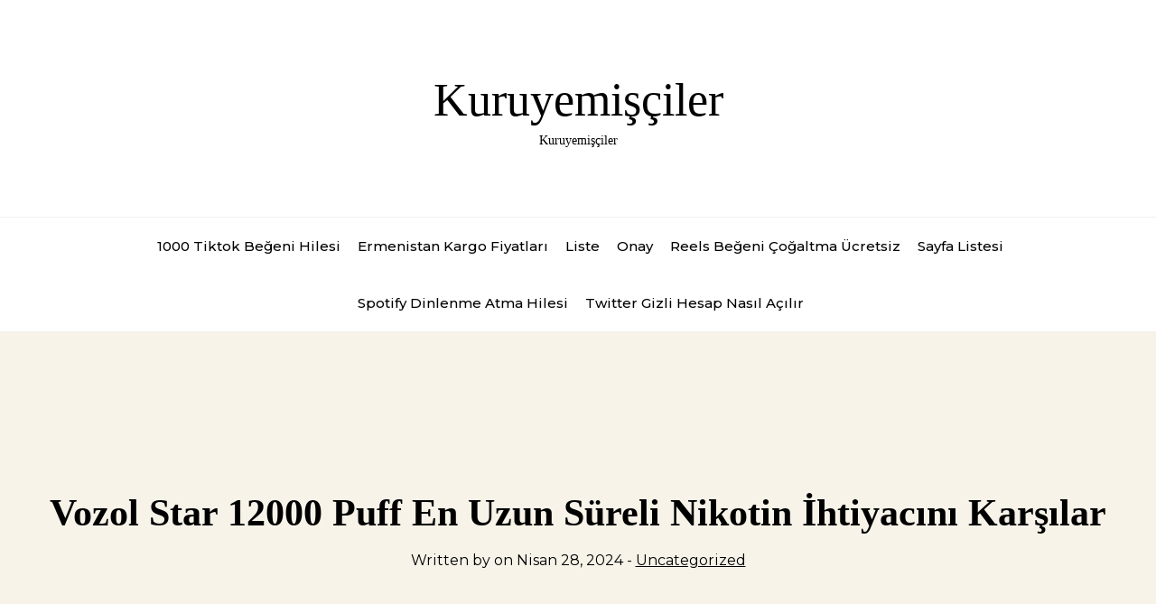

--- FILE ---
content_type: text/html; charset=UTF-8
request_url: https://kuruyemisciler.com.tr/vozol-star-12000-puff-en-uzun-sureli-nikotin-ihtiyacini-karsilar/
body_size: 11632
content:
<!DOCTYPE html>
<html lang="tr">
<head>

<meta http-equiv="Content-Type" content="text/html; charset=UTF-8" />
<meta name="viewport" content="width=device-width, initial-scale=1.0, maximum-scale=1.2, user-scalable=yes" />

<title>Vozol Star 12000 Puff En Uzun Süreli Nikotin İhtiyacını Karşılar &#8211; Kuruyemişçiler</title>
<meta name='robots' content='max-image-preview:large' />
<link rel='dns-prefetch' href='//fonts.googleapis.com' />
<link rel="alternate" type="application/rss+xml" title="Kuruyemişçiler &raquo; akışı" href="https://kuruyemisciler.com.tr/feed/" />
<link rel="alternate" type="application/rss+xml" title="Kuruyemişçiler &raquo; yorum akışı" href="https://kuruyemisciler.com.tr/comments/feed/" />
<link rel="alternate" title="oEmbed (JSON)" type="application/json+oembed" href="https://kuruyemisciler.com.tr/wp-json/oembed/1.0/embed?url=https%3A%2F%2Fkuruyemisciler.com.tr%2Fvozol-star-12000-puff-en-uzun-sureli-nikotin-ihtiyacini-karsilar%2F" />
<link rel="alternate" title="oEmbed (XML)" type="text/xml+oembed" href="https://kuruyemisciler.com.tr/wp-json/oembed/1.0/embed?url=https%3A%2F%2Fkuruyemisciler.com.tr%2Fvozol-star-12000-puff-en-uzun-sureli-nikotin-ihtiyacini-karsilar%2F&#038;format=xml" />
<style id='wp-img-auto-sizes-contain-inline-css' type='text/css'>
img:is([sizes=auto i],[sizes^="auto," i]){contain-intrinsic-size:3000px 1500px}
/*# sourceURL=wp-img-auto-sizes-contain-inline-css */
</style>
<style id='wp-emoji-styles-inline-css' type='text/css'>

	img.wp-smiley, img.emoji {
		display: inline !important;
		border: none !important;
		box-shadow: none !important;
		height: 1em !important;
		width: 1em !important;
		margin: 0 0.07em !important;
		vertical-align: -0.1em !important;
		background: none !important;
		padding: 0 !important;
	}
/*# sourceURL=wp-emoji-styles-inline-css */
</style>
<style id='wp-block-library-inline-css' type='text/css'>
:root{--wp-block-synced-color:#7a00df;--wp-block-synced-color--rgb:122,0,223;--wp-bound-block-color:var(--wp-block-synced-color);--wp-editor-canvas-background:#ddd;--wp-admin-theme-color:#007cba;--wp-admin-theme-color--rgb:0,124,186;--wp-admin-theme-color-darker-10:#006ba1;--wp-admin-theme-color-darker-10--rgb:0,107,160.5;--wp-admin-theme-color-darker-20:#005a87;--wp-admin-theme-color-darker-20--rgb:0,90,135;--wp-admin-border-width-focus:2px}@media (min-resolution:192dpi){:root{--wp-admin-border-width-focus:1.5px}}.wp-element-button{cursor:pointer}:root .has-very-light-gray-background-color{background-color:#eee}:root .has-very-dark-gray-background-color{background-color:#313131}:root .has-very-light-gray-color{color:#eee}:root .has-very-dark-gray-color{color:#313131}:root .has-vivid-green-cyan-to-vivid-cyan-blue-gradient-background{background:linear-gradient(135deg,#00d084,#0693e3)}:root .has-purple-crush-gradient-background{background:linear-gradient(135deg,#34e2e4,#4721fb 50%,#ab1dfe)}:root .has-hazy-dawn-gradient-background{background:linear-gradient(135deg,#faaca8,#dad0ec)}:root .has-subdued-olive-gradient-background{background:linear-gradient(135deg,#fafae1,#67a671)}:root .has-atomic-cream-gradient-background{background:linear-gradient(135deg,#fdd79a,#004a59)}:root .has-nightshade-gradient-background{background:linear-gradient(135deg,#330968,#31cdcf)}:root .has-midnight-gradient-background{background:linear-gradient(135deg,#020381,#2874fc)}:root{--wp--preset--font-size--normal:16px;--wp--preset--font-size--huge:42px}.has-regular-font-size{font-size:1em}.has-larger-font-size{font-size:2.625em}.has-normal-font-size{font-size:var(--wp--preset--font-size--normal)}.has-huge-font-size{font-size:var(--wp--preset--font-size--huge)}.has-text-align-center{text-align:center}.has-text-align-left{text-align:left}.has-text-align-right{text-align:right}.has-fit-text{white-space:nowrap!important}#end-resizable-editor-section{display:none}.aligncenter{clear:both}.items-justified-left{justify-content:flex-start}.items-justified-center{justify-content:center}.items-justified-right{justify-content:flex-end}.items-justified-space-between{justify-content:space-between}.screen-reader-text{border:0;clip-path:inset(50%);height:1px;margin:-1px;overflow:hidden;padding:0;position:absolute;width:1px;word-wrap:normal!important}.screen-reader-text:focus{background-color:#ddd;clip-path:none;color:#444;display:block;font-size:1em;height:auto;left:5px;line-height:normal;padding:15px 23px 14px;text-decoration:none;top:5px;width:auto;z-index:100000}html :where(.has-border-color){border-style:solid}html :where([style*=border-top-color]){border-top-style:solid}html :where([style*=border-right-color]){border-right-style:solid}html :where([style*=border-bottom-color]){border-bottom-style:solid}html :where([style*=border-left-color]){border-left-style:solid}html :where([style*=border-width]){border-style:solid}html :where([style*=border-top-width]){border-top-style:solid}html :where([style*=border-right-width]){border-right-style:solid}html :where([style*=border-bottom-width]){border-bottom-style:solid}html :where([style*=border-left-width]){border-left-style:solid}html :where(img[class*=wp-image-]){height:auto;max-width:100%}:where(figure){margin:0 0 1em}html :where(.is-position-sticky){--wp-admin--admin-bar--position-offset:var(--wp-admin--admin-bar--height,0px)}@media screen and (max-width:600px){html :where(.is-position-sticky){--wp-admin--admin-bar--position-offset:0px}}

/*# sourceURL=wp-block-library-inline-css */
</style><style id='wp-block-search-inline-css' type='text/css'>
.wp-block-search__button{margin-left:10px;word-break:normal}.wp-block-search__button.has-icon{line-height:0}.wp-block-search__button svg{height:1.25em;min-height:24px;min-width:24px;width:1.25em;fill:currentColor;vertical-align:text-bottom}:where(.wp-block-search__button){border:1px solid #ccc;padding:6px 10px}.wp-block-search__inside-wrapper{display:flex;flex:auto;flex-wrap:nowrap;max-width:100%}.wp-block-search__label{width:100%}.wp-block-search.wp-block-search__button-only .wp-block-search__button{box-sizing:border-box;display:flex;flex-shrink:0;justify-content:center;margin-left:0;max-width:100%}.wp-block-search.wp-block-search__button-only .wp-block-search__inside-wrapper{min-width:0!important;transition-property:width}.wp-block-search.wp-block-search__button-only .wp-block-search__input{flex-basis:100%;transition-duration:.3s}.wp-block-search.wp-block-search__button-only.wp-block-search__searchfield-hidden,.wp-block-search.wp-block-search__button-only.wp-block-search__searchfield-hidden .wp-block-search__inside-wrapper{overflow:hidden}.wp-block-search.wp-block-search__button-only.wp-block-search__searchfield-hidden .wp-block-search__input{border-left-width:0!important;border-right-width:0!important;flex-basis:0;flex-grow:0;margin:0;min-width:0!important;padding-left:0!important;padding-right:0!important;width:0!important}:where(.wp-block-search__input){appearance:none;border:1px solid #949494;flex-grow:1;font-family:inherit;font-size:inherit;font-style:inherit;font-weight:inherit;letter-spacing:inherit;line-height:inherit;margin-left:0;margin-right:0;min-width:3rem;padding:8px;text-decoration:unset!important;text-transform:inherit}:where(.wp-block-search__button-inside .wp-block-search__inside-wrapper){background-color:#fff;border:1px solid #949494;box-sizing:border-box;padding:4px}:where(.wp-block-search__button-inside .wp-block-search__inside-wrapper) .wp-block-search__input{border:none;border-radius:0;padding:0 4px}:where(.wp-block-search__button-inside .wp-block-search__inside-wrapper) .wp-block-search__input:focus{outline:none}:where(.wp-block-search__button-inside .wp-block-search__inside-wrapper) :where(.wp-block-search__button){padding:4px 8px}.wp-block-search.aligncenter .wp-block-search__inside-wrapper{margin:auto}.wp-block[data-align=right] .wp-block-search.wp-block-search__button-only .wp-block-search__inside-wrapper{float:right}
/*# sourceURL=https://kuruyemisciler.com.tr/wp-includes/blocks/search/style.min.css */
</style>
<style id='global-styles-inline-css' type='text/css'>
:root{--wp--preset--aspect-ratio--square: 1;--wp--preset--aspect-ratio--4-3: 4/3;--wp--preset--aspect-ratio--3-4: 3/4;--wp--preset--aspect-ratio--3-2: 3/2;--wp--preset--aspect-ratio--2-3: 2/3;--wp--preset--aspect-ratio--16-9: 16/9;--wp--preset--aspect-ratio--9-16: 9/16;--wp--preset--color--black: #000000;--wp--preset--color--cyan-bluish-gray: #abb8c3;--wp--preset--color--white: #ffffff;--wp--preset--color--pale-pink: #f78da7;--wp--preset--color--vivid-red: #cf2e2e;--wp--preset--color--luminous-vivid-orange: #ff6900;--wp--preset--color--luminous-vivid-amber: #fcb900;--wp--preset--color--light-green-cyan: #7bdcb5;--wp--preset--color--vivid-green-cyan: #00d084;--wp--preset--color--pale-cyan-blue: #8ed1fc;--wp--preset--color--vivid-cyan-blue: #0693e3;--wp--preset--color--vivid-purple: #9b51e0;--wp--preset--gradient--vivid-cyan-blue-to-vivid-purple: linear-gradient(135deg,rgb(6,147,227) 0%,rgb(155,81,224) 100%);--wp--preset--gradient--light-green-cyan-to-vivid-green-cyan: linear-gradient(135deg,rgb(122,220,180) 0%,rgb(0,208,130) 100%);--wp--preset--gradient--luminous-vivid-amber-to-luminous-vivid-orange: linear-gradient(135deg,rgb(252,185,0) 0%,rgb(255,105,0) 100%);--wp--preset--gradient--luminous-vivid-orange-to-vivid-red: linear-gradient(135deg,rgb(255,105,0) 0%,rgb(207,46,46) 100%);--wp--preset--gradient--very-light-gray-to-cyan-bluish-gray: linear-gradient(135deg,rgb(238,238,238) 0%,rgb(169,184,195) 100%);--wp--preset--gradient--cool-to-warm-spectrum: linear-gradient(135deg,rgb(74,234,220) 0%,rgb(151,120,209) 20%,rgb(207,42,186) 40%,rgb(238,44,130) 60%,rgb(251,105,98) 80%,rgb(254,248,76) 100%);--wp--preset--gradient--blush-light-purple: linear-gradient(135deg,rgb(255,206,236) 0%,rgb(152,150,240) 100%);--wp--preset--gradient--blush-bordeaux: linear-gradient(135deg,rgb(254,205,165) 0%,rgb(254,45,45) 50%,rgb(107,0,62) 100%);--wp--preset--gradient--luminous-dusk: linear-gradient(135deg,rgb(255,203,112) 0%,rgb(199,81,192) 50%,rgb(65,88,208) 100%);--wp--preset--gradient--pale-ocean: linear-gradient(135deg,rgb(255,245,203) 0%,rgb(182,227,212) 50%,rgb(51,167,181) 100%);--wp--preset--gradient--electric-grass: linear-gradient(135deg,rgb(202,248,128) 0%,rgb(113,206,126) 100%);--wp--preset--gradient--midnight: linear-gradient(135deg,rgb(2,3,129) 0%,rgb(40,116,252) 100%);--wp--preset--font-size--small: 13px;--wp--preset--font-size--medium: 20px;--wp--preset--font-size--large: 36px;--wp--preset--font-size--x-large: 42px;--wp--preset--spacing--20: 0.44rem;--wp--preset--spacing--30: 0.67rem;--wp--preset--spacing--40: 1rem;--wp--preset--spacing--50: 1.5rem;--wp--preset--spacing--60: 2.25rem;--wp--preset--spacing--70: 3.38rem;--wp--preset--spacing--80: 5.06rem;--wp--preset--shadow--natural: 6px 6px 9px rgba(0, 0, 0, 0.2);--wp--preset--shadow--deep: 12px 12px 50px rgba(0, 0, 0, 0.4);--wp--preset--shadow--sharp: 6px 6px 0px rgba(0, 0, 0, 0.2);--wp--preset--shadow--outlined: 6px 6px 0px -3px rgb(255, 255, 255), 6px 6px rgb(0, 0, 0);--wp--preset--shadow--crisp: 6px 6px 0px rgb(0, 0, 0);}:where(.is-layout-flex){gap: 0.5em;}:where(.is-layout-grid){gap: 0.5em;}body .is-layout-flex{display: flex;}.is-layout-flex{flex-wrap: wrap;align-items: center;}.is-layout-flex > :is(*, div){margin: 0;}body .is-layout-grid{display: grid;}.is-layout-grid > :is(*, div){margin: 0;}:where(.wp-block-columns.is-layout-flex){gap: 2em;}:where(.wp-block-columns.is-layout-grid){gap: 2em;}:where(.wp-block-post-template.is-layout-flex){gap: 1.25em;}:where(.wp-block-post-template.is-layout-grid){gap: 1.25em;}.has-black-color{color: var(--wp--preset--color--black) !important;}.has-cyan-bluish-gray-color{color: var(--wp--preset--color--cyan-bluish-gray) !important;}.has-white-color{color: var(--wp--preset--color--white) !important;}.has-pale-pink-color{color: var(--wp--preset--color--pale-pink) !important;}.has-vivid-red-color{color: var(--wp--preset--color--vivid-red) !important;}.has-luminous-vivid-orange-color{color: var(--wp--preset--color--luminous-vivid-orange) !important;}.has-luminous-vivid-amber-color{color: var(--wp--preset--color--luminous-vivid-amber) !important;}.has-light-green-cyan-color{color: var(--wp--preset--color--light-green-cyan) !important;}.has-vivid-green-cyan-color{color: var(--wp--preset--color--vivid-green-cyan) !important;}.has-pale-cyan-blue-color{color: var(--wp--preset--color--pale-cyan-blue) !important;}.has-vivid-cyan-blue-color{color: var(--wp--preset--color--vivid-cyan-blue) !important;}.has-vivid-purple-color{color: var(--wp--preset--color--vivid-purple) !important;}.has-black-background-color{background-color: var(--wp--preset--color--black) !important;}.has-cyan-bluish-gray-background-color{background-color: var(--wp--preset--color--cyan-bluish-gray) !important;}.has-white-background-color{background-color: var(--wp--preset--color--white) !important;}.has-pale-pink-background-color{background-color: var(--wp--preset--color--pale-pink) !important;}.has-vivid-red-background-color{background-color: var(--wp--preset--color--vivid-red) !important;}.has-luminous-vivid-orange-background-color{background-color: var(--wp--preset--color--luminous-vivid-orange) !important;}.has-luminous-vivid-amber-background-color{background-color: var(--wp--preset--color--luminous-vivid-amber) !important;}.has-light-green-cyan-background-color{background-color: var(--wp--preset--color--light-green-cyan) !important;}.has-vivid-green-cyan-background-color{background-color: var(--wp--preset--color--vivid-green-cyan) !important;}.has-pale-cyan-blue-background-color{background-color: var(--wp--preset--color--pale-cyan-blue) !important;}.has-vivid-cyan-blue-background-color{background-color: var(--wp--preset--color--vivid-cyan-blue) !important;}.has-vivid-purple-background-color{background-color: var(--wp--preset--color--vivid-purple) !important;}.has-black-border-color{border-color: var(--wp--preset--color--black) !important;}.has-cyan-bluish-gray-border-color{border-color: var(--wp--preset--color--cyan-bluish-gray) !important;}.has-white-border-color{border-color: var(--wp--preset--color--white) !important;}.has-pale-pink-border-color{border-color: var(--wp--preset--color--pale-pink) !important;}.has-vivid-red-border-color{border-color: var(--wp--preset--color--vivid-red) !important;}.has-luminous-vivid-orange-border-color{border-color: var(--wp--preset--color--luminous-vivid-orange) !important;}.has-luminous-vivid-amber-border-color{border-color: var(--wp--preset--color--luminous-vivid-amber) !important;}.has-light-green-cyan-border-color{border-color: var(--wp--preset--color--light-green-cyan) !important;}.has-vivid-green-cyan-border-color{border-color: var(--wp--preset--color--vivid-green-cyan) !important;}.has-pale-cyan-blue-border-color{border-color: var(--wp--preset--color--pale-cyan-blue) !important;}.has-vivid-cyan-blue-border-color{border-color: var(--wp--preset--color--vivid-cyan-blue) !important;}.has-vivid-purple-border-color{border-color: var(--wp--preset--color--vivid-purple) !important;}.has-vivid-cyan-blue-to-vivid-purple-gradient-background{background: var(--wp--preset--gradient--vivid-cyan-blue-to-vivid-purple) !important;}.has-light-green-cyan-to-vivid-green-cyan-gradient-background{background: var(--wp--preset--gradient--light-green-cyan-to-vivid-green-cyan) !important;}.has-luminous-vivid-amber-to-luminous-vivid-orange-gradient-background{background: var(--wp--preset--gradient--luminous-vivid-amber-to-luminous-vivid-orange) !important;}.has-luminous-vivid-orange-to-vivid-red-gradient-background{background: var(--wp--preset--gradient--luminous-vivid-orange-to-vivid-red) !important;}.has-very-light-gray-to-cyan-bluish-gray-gradient-background{background: var(--wp--preset--gradient--very-light-gray-to-cyan-bluish-gray) !important;}.has-cool-to-warm-spectrum-gradient-background{background: var(--wp--preset--gradient--cool-to-warm-spectrum) !important;}.has-blush-light-purple-gradient-background{background: var(--wp--preset--gradient--blush-light-purple) !important;}.has-blush-bordeaux-gradient-background{background: var(--wp--preset--gradient--blush-bordeaux) !important;}.has-luminous-dusk-gradient-background{background: var(--wp--preset--gradient--luminous-dusk) !important;}.has-pale-ocean-gradient-background{background: var(--wp--preset--gradient--pale-ocean) !important;}.has-electric-grass-gradient-background{background: var(--wp--preset--gradient--electric-grass) !important;}.has-midnight-gradient-background{background: var(--wp--preset--gradient--midnight) !important;}.has-small-font-size{font-size: var(--wp--preset--font-size--small) !important;}.has-medium-font-size{font-size: var(--wp--preset--font-size--medium) !important;}.has-large-font-size{font-size: var(--wp--preset--font-size--large) !important;}.has-x-large-font-size{font-size: var(--wp--preset--font-size--x-large) !important;}
/*# sourceURL=global-styles-inline-css */
</style>

<style id='classic-theme-styles-inline-css' type='text/css'>
/*! This file is auto-generated */
.wp-block-button__link{color:#fff;background-color:#32373c;border-radius:9999px;box-shadow:none;text-decoration:none;padding:calc(.667em + 2px) calc(1.333em + 2px);font-size:1.125em}.wp-block-file__button{background:#32373c;color:#fff;text-decoration:none}
/*# sourceURL=/wp-includes/css/classic-themes.min.css */
</style>
<link rel='stylesheet' id='essenziale-style-css' href='https://kuruyemisciler.com.tr/wp-content/themes/essenziale/style.css?ver=6.9' type='text/css' media='all' />
<link rel='stylesheet' id='google-fonts-css' href='https://fonts.googleapis.com/css?family=Montserrat%3Aital%2Cwght%400%2C100%3B0%2C200%3B0%2C300%3B0%2C400%3B0%2C500%3B0%2C600%3B0%2C700%3B0%2C800%3B0%2C900%3B1%2C100%3B1%2C200%3B1%2C300%3B1%2C400%3B1%2C500%3B1%2C600%3B1%2C700%3B1%2C800%3B1%2C900&#038;display=swap&#038;subset=latin%2Clatin-ext&#038;ver=1.0.0' type='text/css' media='all' />
<link rel='stylesheet' id='bootstrap-grid-css' href='https://kuruyemisciler.com.tr/wp-content/themes/essenziale/css/bootstrap-grid.css?ver=4.5.0' type='text/css' media='all' />
<link rel='stylesheet' id='owl.carousel-css' href='https://kuruyemisciler.com.tr/wp-content/themes/essenziale/css/owl.carousel.css?ver=2.3.4' type='text/css' media='all' />
<link rel='stylesheet' id='owl.theme.default-css' href='https://kuruyemisciler.com.tr/wp-content/themes/essenziale/css/owl.theme.default.css?ver=2.3.4' type='text/css' media='all' />
<script type="text/javascript" src="https://kuruyemisciler.com.tr/wp-includes/js/jquery/jquery.min.js?ver=3.7.1" id="jquery-core-js"></script>
<script type="text/javascript" src="https://kuruyemisciler.com.tr/wp-includes/js/jquery/jquery-migrate.min.js?ver=3.4.1" id="jquery-migrate-js"></script>
<link rel="https://api.w.org/" href="https://kuruyemisciler.com.tr/wp-json/" /><link rel="alternate" title="JSON" type="application/json" href="https://kuruyemisciler.com.tr/wp-json/wp/v2/posts/286" /><link rel="canonical" href="https://kuruyemisciler.com.tr/vozol-star-12000-puff-en-uzun-sureli-nikotin-ihtiyacini-karsilar/" />
<link rel='shortlink' href='https://kuruyemisciler.com.tr/?p=286' />

</head>

<body class="wp-singular post-template-default single single-post postid-286 single-format-standard wp-theme-essenziale">


<a class="skip-link screen-reader-text" href="#content">Skip to content</a>

<header class="header">

	<div class="container">
	
		<div class="row">
    
			<div class="col-md-12 logo">
                
                <a href="https://kuruyemisciler.com.tr/" title="Kuruyemişçiler">Kuruyemişçiler<span>Kuruyemişçiler</span></a>    
            </div>
    
		</div>
        
	</div>
    
</header>

<section id="site-navigation" class="topbar">

	<div class="container">
	
    	<div class="row">
    
			<div class="col-md-12">
    
				<button class="menu-toggle" aria-controls="top-menu" aria-expanded="false" type="button">
				
                	<span aria-hidden="true">Menu</span>
				
                </button>
    
            	<nav id="main-menu">
				
                	<false class="menu"><ul>
<li class="page_item page-item-86"><a href="https://kuruyemisciler.com.tr/1000-tiktok-begeni-hilesi/">1000 Tiktok Beğeni Hilesi</a></li>
<li class="page_item page-item-84"><a href="https://kuruyemisciler.com.tr/ermenistan-kargo-fiyatlari/">Ermenistan Kargo Fiyatları</a></li>
<li class="page_item page-item-96"><a href="https://kuruyemisciler.com.tr/liste/">Liste</a></li>
<li class="page_item page-item-131"><a href="https://kuruyemisciler.com.tr/onay/">Onay</a></li>
<li class="page_item page-item-92"><a href="https://kuruyemisciler.com.tr/reels-begeni-cogaltma-ucretsiz/">Reels Beğeni Çoğaltma Ücretsiz</a></li>
<li class="page_item page-item-104"><a href="https://kuruyemisciler.com.tr/sayfa-listesi/">Sayfa Listesi</a></li>
<li class="page_item page-item-90"><a href="https://kuruyemisciler.com.tr/spotify-dinlenme-atma-hilesi/">Spotify Dinlenme Atma Hilesi</a></li>
<li class="page_item page-item-88"><a href="https://kuruyemisciler.com.tr/twitter-gizli-hesap-nasil-acilir/">Twitter Gizli Hesap Nasıl Açılır</a></li>
</ul></false>
            	
                </nav>
    
            </div>
            
		</div>
        
	</div>
    
</section>


<div class="post-thumbnail">

    <div class="post-thumbnail-inner">
    
        <h1>Vozol Star 12000 Puff En Uzun Süreli Nikotin İhtiyacını Karşılar</h1>
    
            
            <div class="post-meta">
        
                Written by  on Nisan 28, 2024 - <a href="https://kuruyemisciler.com.tr/category/uncategorized/" rel="category tag">Uncategorized</a>    
            </div>
    
            
    </div>

</div>

<div id="content" class="container">
	
    <div class="row">
    
    	<div class="col-md-8">

    	
<div id="post-286" class="post-286 post type-post status-publish format-standard hentry category-uncategorized">

	<div class="post-content">

	<p>Vozol Star 12000 Puff, sigara içenlerin nikotin ihtiyaçlarını karşılamak için tasarlanmış yenilikçi bir üründür. Bu benzersiz cihaz, kullanıcılarına uzun süreli ve tatmin edici bir vaping deneyimi sunmak için özel olarak geliştirilmiştir.</p>
<p>Bu muhteşem cihaz, gün boyu devam eden yoğun nikotin tadını sağlamak için yüksek kaliteli malzemelerle üretilmiştir. Vozol Star 12000 Puff, şaşırtıcı bir şekilde etkileyici olan 300 kalemelik batarya ömrüyle piyasada fark yaratır. Bu, size kesintisiz bir vaping deneyimi sunarak günün her anında tatmin olmanızı sağlar.</p>
<p>Aynı zamanda Vozol Star 12000 Puff, tasarım açısından da büyük bir beğeni topluyor. Şık ve ergonomik yapısıyla göz alıcı bir görünüm sunar ve kolayca taşınabilir. Cebinize veya çantanıza sığacak kadar küçük olan bu cihaz, istediğiniz her yerde kullanabilmenizi sağlar.</p>
<p>Vozol Star 12000 Puff&#039;un en dikkat çekici özelliklerinden biri de çeşitli lezzet seçenekleridir. Farklı aromalar arasında seçim yapabilir ve her biriyle kendinizi ödüllendirerek vaping deneyiminizi kişiselleştirebilirsiniz. Ayrıca, benzersiz aromaları ve düşük sıcaklıkta üretimleri sayesinde daha pürüzsüz bir çekim sunar.</p>
<p>Bu inanılmaz cihazın kullanımı da son derece basittir. Sadece cihazın ucunu ağzınıza götürün ve nefes alın. Başka hiçbir tuşa veya düğmeye dokunmanıza gerek yoktur. Kullanımı kolay olmasıyla birlikte aktif sesi kullanarak size anlatmak istediği şeyi açıkça ifade eder.</p>
<p>Vozol Star 12000 Puff, sigara içenler için ideal bir seçenek olan uzun süreli nikotin ihtiyacını karşılamak için mükemmel bir çözümdür. Benzersiz tasarımı, farklı lezzet seçenekleri ve kolay kullanımıyla bu cihaz, tatmin edici bir vaping deneyimi sunar. Vozol Star 12000 Puff ile her anın keyfini çıkarın ve vaping yolculuğunuzda özgünlüğü ve bağlamı kaybetmeden en yüksek düzeyde deneyim yaşayın.</p>
<h2>Vozol Star 12000 Puff: Nikotin Bağımlılarının Yeni Gözdesi</h2>
<p>Sigara kullanımı, birçok insanın sağlığını olumsuz etkileyen ciddi bir alışkanlık haline gelmiştir. Neyse ki, teknolojideki ilerlemeler sayesinde nikotin bağımlılarına, zararlı etkilerinden uzaklaşacakları yeni seçenekler sunulmaktadır. Bu seçeneklerden biri de Vozol Star 12000 Puff adlı elektronik sigaradır.</p>
<p>Vozol Star 12000 Puff, kullanıcılarına yüksek performans ve uzun ömür sunan gelişmiş bir cihazdır. Bu elektronik sigara, yoğun buhar üretimi ve zengin tat deneyimi ile dikkat çekmektedir. İnsanlar, nikotin ihtiyaçlarını karşılamak için artık geleneksel sigaraları bırakıp Vozol Star 12000 Puff&#039;ı tercih etmektedir.</p>
<p>Bu yenilikçi ürün, insanların sigarayı bırakmasına yardımcı olan etkili bir alternatif sunmaktadır. Vozol Star 12000 Puff, kullanıcılara tamamen benzersiz ve kişiselleştirilebilir bir deneyim sunma amacıyla tasarlanmıştır. Kullanıcılar, farklı lezzet seçenekleri arasından tercih yapabilir ve istedikleri nikotin seviyesini ayarlayabilirler. Bu sayede, nikotin bağımlıları kendi ihtiyaçlarına en uygun olan deneyimi elde ederken sigara kullanımından uzaklaşma yolunda önemli bir adım atarlar.</p>
<p>Vozol Star 12000 Puff&#039;ın başka bir çekici özelliği ise kullanıcı dostu tasarımıdır. Kompakt yapısı ve ergonomik şekli sayesinde taşıması kolaydır ve her an kullanılabilir. Ayrıca, hafif ve şık tasarımıyla da göze hitap etmektedir.</p>
<p>Vozol Star 12000 Puff elektronik sigara, nikotin bağımlılarının yeni gözdesi haline gelmiştir. Yüksek performansı, benzersiz tat deneyimi ve kullanıcı dostu tasarımıyla, bu cihaz sigara kullanmayı bırakmak isteyenlere mükemmel bir seçenek sunmaktadır. Vozol Star 12000 Puff, nikotin bağımlılarının sağlıklı bir yaşama adım atmalarına yardımcı olurken, aynı zamanda onlara keyifli ve tatmin edici bir deneyim sunmaktadır.</p>
<h2>Uzun Süreli Tat ve Keyif: Vozol Star 12000 Puff İncelemesi</h2>
<p>Vozol Star 12000 Puff, elektronik sigara kullanıcılarına uzun süreli tat ve keyif sunan bir üründür. Bu incelememizde, bu benzersiz cihazın özelliklerini ve sağladığı avantajları detaylı bir şekilde ele alacağız.</p>
<p>Star 12000 Puff, kompakt ve şık tasarımıyla dikkat çeken bir elektronik sigaradır. İnsanların gözdesi haline gelmesinin nedeni, yüksek kaliteli malzemelerden üretilmiş olması ve kullanıcı dostu olmasıdır. Cihazın ergonomik tasarımı, kullanıcılara rahat bir tutuş sağlarken, şık renk seçenekleriyle de kişisel tercihlere hitap etmektedir.</p>
<p>Bu elektronik sigaranın en önemli özelliklerinden biri, 12000 pufa kadar dayanan pil ömrüdür. Uzun bir gün boyunca kullanıcıların ihtiyaçlarını karşılamak için mükemmel bir seçenektir. Ayrıca, cihazda bulunan hızlı şarj özelliği sayesinde, pilinizi hızlı bir şekilde doldurabilir ve kesintisiz bir deneyim yaşayabilirsiniz.</p>
<p>Vozol Star 12000 Puff, benzersiz likit kapasitesiyle de öne çıkmaktadır. Büyük bir tanka sahip olan cihaz, kullanıcılara uzun süreli kullanım imkanı sunar ve sık sık likit dolumu yapma gereksinimini azaltır. Bununla birlikte, çeşitli lezzet seçenekleriyle uyumlu olan bu elektronik sigara, tat alma deneyiminizi zenginleştirir.</p>
<p>Sağlam ve dayanıklı yapısıyla Vozol Star 12000 Puff, taşınabilirlik açısından da öne çıkmaktadır. Hafif ve kolayca cepte veya çantada taşınabilir. Bu özellik sayesinde, dilediğiniz zaman ve yerde keyifli bir tütün deneyimi yaşayabilirsiniz.</p>
<p>Vozol Star 12000 Puff, uzun süreli tat ve keyif arayan elektronik sigara kullanıcıları için mükemmel bir seçenektir. Şık tasarımı, uzun pil ömrü, geniş likit kapasitesi ve taşınabilirliği ile ön plana çıkmaktadır. Kendinize özel bir tütün deneyimi yaşamak istiyorsanız, Vozol Star 12000 Puff&#039;u tercih edebilirsiniz.</p>
<h2>Sigarayı Bırakmak İsteyenler İçin Mükemmel Seçenek: Vozol Star 12000 Puff</h2>
<p>Sigarayı bırakmak isteyenler için mükemmel bir seçenek olarak Vozol Star 12000 Puff elektronik sigara dikkat çekiyor. Sigara bağımlılığıyla mücadele edenler için özellikle önemli olan bu cihaz, etkili sonuçlar sağlamak amacıyla tasarlandı.</p>
<p>Vozol Star 12000 Puff, benzersiz özellikleri ve kullanıcı dostu tasarımı ile öne çıkıyor. Bu elektronik sigara, yüksek kaliteli malzemelerden üretilmiştir ve kullanıcıya uzun süreli bir deneyim sunmayı hedefler. Cihazın şık ve kompakt tasarımı, kolay taşınabilirlik sağlarken aynı zamanda göz alıcı bir görünüm sergiler.</p>
<p>Bu elektronik sigaranın en büyük avantajlarından biri, yüksek kapasiteli pilidir. Vozol Star 12000 Puff, güçlü bir bataryaya sahip olup uzun süreli kullanım imkanı sunar. Bu sayede sigara bırakma sürecindeki zorluğu azaltır ve kullanıcılara kesintisiz bir vaping deneyimi yaşatır.</p>
<p>Vozol Star 12000 Puff&#039;un diğer bir önemli özelliği ise geniş aromalı pod seçeneğidir. Kullanıcılar, farklı lezzetleri deneyimleyerek sigara içme alışkanlığını terk etmeye yardımcı olan çeşitli podlar arasından seçim yapabilirler. Bu da kullanıcılara kişiselleştirilmiş bir deneyim sunar ve sigara özlemiyle mücadelede etkili olur.</p>
<p>Ayrıca, Vozol Star 12000 Puff&#039;un kullanımı oldukça basittir. Tek bir düğme ile kolayca çalıştırılabilir ve ayarlanabilir. Yoğun buhar üretimi sayesinde, sigara içenlerin ihtiyaç duydukları tatmin hissini sağlar. Aynı zamanda bu cihaz, nikotin seviyelerinin kontrol edilebilmesine olanak tanır, böylece kullanıcılar nikotin alımını kademeli olarak azaltabilirler.</p>
<p>Vozol Star 12000 Puff elektronik sigara, sigarayı bırakmak isteyenler için ideal bir seçenektir. Benzersiz özellikleri, kullanıcı dostu tasarımı ve geniş aromalı pod seçeneği ile sigara bağımlılığıyla mücadelede etkili sonuçlar sunar. Vaping deneyimini daha güvenli ve keyifli hale getiren bu cihaz, sigara bırakma sürecindeki kullanıcılara büyük destek sağlar.</p>
<h2>Vozol Star 12000 Puff ile Sigara Alışkanlığına Son Verin!</h2>
<p>Sigara alışkanlığı, milyonlarca insanın sağlığını olumsuz etkileyen bir sorundur. Ancak, Vozol Star 12000 Puff gibi yenilikçi bir ürünle sigaradan kurtulmanız artık mümkün. Bu makalede, sizlere Vozol Star 12000 Puff&#039;un nasıl sigara alışkanlığına son vermede etkili olduğunu anlatacağım.</p>
<p>Vozol Star 12000 Puff, son teknolojiyle donatılmış bir elektronik sigaradır. İnsanların sigarayı bırakmasına yardımcı olacak şekilde tasarlanmıştır. Bu cihaz, yüksek kaliteli malzemelerden üretilmiş olup, kullanımı kolay ve taşınabilir bir yapıya sahiptir. Ayrıca, çeşitli nefes kontrol fonksiyonlarıyla donatılmıştır, böylece sigara içme alışkanlığınızı azaltmanıza yardımcı olur.</p>
<p>Vozol Star 12000 Puff&#039;un en büyük avantajlarından biri eşsiz tat deneyimidir. Çeşitli lezzet seçenekleri sunan bu cihaz, sigara içerken aldığınız tadı taklit eder ve nikotin ihtiyacınızı karşılar. Böylelikle, sigarayı bırakırken yaşayabileceğiniz yoksunluk hissini en aza indirir.</p>
<p>Bu cihaz ayrıca uzun kullanım ömrüne sahiptir. Vozol Star 12000 Puff, ortalama olarak 1-2 paket sigaraya eşdeğer puf sağlayabilir. Bu da sizin için maliyeti düşürürken sigara alışkanlığınızdan kurtulmanızı sağlar.</p>
<p>Vozol Star 12000 Puff aynı zamanda sağlık açısından da önemli bir avantaj sunar. Geleneksel sigaraların yanma sürecinde ortaya çıkan zararlı kimyasalları içermez. Böylece, solunum sistemine verilen zararları minimize eder ve çevrenizdeki insanları pasif içicilikten korur.</p>
<p>Vozol Star 12000 Puff sigara alışkanlığına son vermek isteyenler için etkili bir çözümdür. Kullanımı kolay, eşsiz tat deneyimi sunan ve sağlığınızı koruyan bu cihaz, sigarayı bırakmanıza yardımcı olur. Vozol Star 12000 Puff ile sağlıklı bir yaşama adım atın ve sigara alışkanlığınızı geride bırakın!</p>
<p> <a href="https://bypuff.com/collections/vozol-12000">vozol 12000</a><br />
<a href="https://bypuff.com/collections/vozol-12000">vozol 12000 puff</a><br />
<a href="https://bypuff.com/collections/vozol-12000">vozol star 12000</a></p>

	</div>

</div>

    	</div>
    
		<div class="col-md-4">
			
			<div class="sidebar-area">

	<div class="sidebar-widget">
    
    	<div class="search-widget">
	
	<form role="search" method="get" id="searchform" class="searchform" action="https://kuruyemisciler.com.tr/">
    
        <label for="search">Search</label>
        <input placeholder="Type here..." type="text" name="s" id="search" value="" />
		<input type="submit" class="search-submit" value="Search" />
	
    </form>
  
</div>
    
    </div>
    
	<div id="block-2" class="sidebar-widget content-area widget_block widget_search"><form role="search" method="get" action="https://kuruyemisciler.com.tr/" class="wp-block-search__button-outside wp-block-search__text-button wp-block-search"    ><label class="wp-block-search__label" for="wp-block-search__input-1" >Ara</label><div class="wp-block-search__inside-wrapper" ><input class="wp-block-search__input" id="wp-block-search__input-1" placeholder="" value="" type="search" name="s" required /><button aria-label="Ara" class="wp-block-search__button wp-element-button" type="submit" >Ara</button></div></form></div>
</div>            
		</div>
	
    </div>
    
</div>

<footer class="footer-area">
	
    <div class="container">

		
    	<div class="row copyright">
    		
            <div class="col-md-12">
        
    			<p>
    				Copyright Kuruyemişçiler 2026                    
    			</p>
        
    			<p>
    			
                	<a href="https://www.themeinprogress.com/" target="_blank">Theme by ThemeinProgress</a>
    				<a href="https://wordpress.org" title="A Semantic Personal Publishing Platform" rel="generator"> | Proudly powered by WordPress</a>
    			
                </p>
    	
    		</div>
        
    	</div>
	
    </div>
    
</footer>

<script type="speculationrules">
{"prefetch":[{"source":"document","where":{"and":[{"href_matches":"/*"},{"not":{"href_matches":["/wp-*.php","/wp-admin/*","/wp-content/uploads/*","/wp-content/*","/wp-content/plugins/*","/wp-content/themes/essenziale/*","/*\\?(.+)"]}},{"not":{"selector_matches":"a[rel~=\"nofollow\"]"}},{"not":{"selector_matches":".no-prefetch, .no-prefetch a"}}]},"eagerness":"conservative"}]}
</script>
<script type="text/javascript" src="https://kuruyemisciler.com.tr/wp-content/themes/essenziale/js/jquery.fitvids.js?ver=1.1" id="fitvids-js"></script>
<script type="text/javascript" src="https://kuruyemisciler.com.tr/wp-content/themes/essenziale/js/navigation.js?ver=1.0" id="essenziale-navigation-js"></script>
<script type="text/javascript" src="https://kuruyemisciler.com.tr/wp-content/themes/essenziale/js/owl.carousel.js?ver=2.3.4" id="owl.carousel-js"></script>
<script type="text/javascript" src="https://kuruyemisciler.com.tr/wp-includes/js/imagesloaded.min.js?ver=5.0.0" id="imagesloaded-js"></script>
<script type="text/javascript" src="https://kuruyemisciler.com.tr/wp-content/themes/essenziale/js/script.js?ver=1.0" id="essenziale-script-js"></script>
<script type="text/javascript" src="https://kuruyemisciler.com.tr/wp-includes/js/comment-reply.min.js?ver=6.9" id="comment-reply-js" async="async" data-wp-strategy="async" fetchpriority="low"></script>
<script id="wp-emoji-settings" type="application/json">
{"baseUrl":"https://s.w.org/images/core/emoji/17.0.2/72x72/","ext":".png","svgUrl":"https://s.w.org/images/core/emoji/17.0.2/svg/","svgExt":".svg","source":{"concatemoji":"https://kuruyemisciler.com.tr/wp-includes/js/wp-emoji-release.min.js?ver=6.9"}}
</script>
<script type="module">
/* <![CDATA[ */
/*! This file is auto-generated */
const a=JSON.parse(document.getElementById("wp-emoji-settings").textContent),o=(window._wpemojiSettings=a,"wpEmojiSettingsSupports"),s=["flag","emoji"];function i(e){try{var t={supportTests:e,timestamp:(new Date).valueOf()};sessionStorage.setItem(o,JSON.stringify(t))}catch(e){}}function c(e,t,n){e.clearRect(0,0,e.canvas.width,e.canvas.height),e.fillText(t,0,0);t=new Uint32Array(e.getImageData(0,0,e.canvas.width,e.canvas.height).data);e.clearRect(0,0,e.canvas.width,e.canvas.height),e.fillText(n,0,0);const a=new Uint32Array(e.getImageData(0,0,e.canvas.width,e.canvas.height).data);return t.every((e,t)=>e===a[t])}function p(e,t){e.clearRect(0,0,e.canvas.width,e.canvas.height),e.fillText(t,0,0);var n=e.getImageData(16,16,1,1);for(let e=0;e<n.data.length;e++)if(0!==n.data[e])return!1;return!0}function u(e,t,n,a){switch(t){case"flag":return n(e,"\ud83c\udff3\ufe0f\u200d\u26a7\ufe0f","\ud83c\udff3\ufe0f\u200b\u26a7\ufe0f")?!1:!n(e,"\ud83c\udde8\ud83c\uddf6","\ud83c\udde8\u200b\ud83c\uddf6")&&!n(e,"\ud83c\udff4\udb40\udc67\udb40\udc62\udb40\udc65\udb40\udc6e\udb40\udc67\udb40\udc7f","\ud83c\udff4\u200b\udb40\udc67\u200b\udb40\udc62\u200b\udb40\udc65\u200b\udb40\udc6e\u200b\udb40\udc67\u200b\udb40\udc7f");case"emoji":return!a(e,"\ud83e\u1fac8")}return!1}function f(e,t,n,a){let r;const o=(r="undefined"!=typeof WorkerGlobalScope&&self instanceof WorkerGlobalScope?new OffscreenCanvas(300,150):document.createElement("canvas")).getContext("2d",{willReadFrequently:!0}),s=(o.textBaseline="top",o.font="600 32px Arial",{});return e.forEach(e=>{s[e]=t(o,e,n,a)}),s}function r(e){var t=document.createElement("script");t.src=e,t.defer=!0,document.head.appendChild(t)}a.supports={everything:!0,everythingExceptFlag:!0},new Promise(t=>{let n=function(){try{var e=JSON.parse(sessionStorage.getItem(o));if("object"==typeof e&&"number"==typeof e.timestamp&&(new Date).valueOf()<e.timestamp+604800&&"object"==typeof e.supportTests)return e.supportTests}catch(e){}return null}();if(!n){if("undefined"!=typeof Worker&&"undefined"!=typeof OffscreenCanvas&&"undefined"!=typeof URL&&URL.createObjectURL&&"undefined"!=typeof Blob)try{var e="postMessage("+f.toString()+"("+[JSON.stringify(s),u.toString(),c.toString(),p.toString()].join(",")+"));",a=new Blob([e],{type:"text/javascript"});const r=new Worker(URL.createObjectURL(a),{name:"wpTestEmojiSupports"});return void(r.onmessage=e=>{i(n=e.data),r.terminate(),t(n)})}catch(e){}i(n=f(s,u,c,p))}t(n)}).then(e=>{for(const n in e)a.supports[n]=e[n],a.supports.everything=a.supports.everything&&a.supports[n],"flag"!==n&&(a.supports.everythingExceptFlag=a.supports.everythingExceptFlag&&a.supports[n]);var t;a.supports.everythingExceptFlag=a.supports.everythingExceptFlag&&!a.supports.flag,a.supports.everything||((t=a.source||{}).concatemoji?r(t.concatemoji):t.wpemoji&&t.twemoji&&(r(t.twemoji),r(t.wpemoji)))});
//# sourceURL=https://kuruyemisciler.com.tr/wp-includes/js/wp-emoji-loader.min.js
/* ]]> */
</script>

<script defer src="https://static.cloudflareinsights.com/beacon.min.js/vcd15cbe7772f49c399c6a5babf22c1241717689176015" integrity="sha512-ZpsOmlRQV6y907TI0dKBHq9Md29nnaEIPlkf84rnaERnq6zvWvPUqr2ft8M1aS28oN72PdrCzSjY4U6VaAw1EQ==" data-cf-beacon='{"version":"2024.11.0","token":"f106c3f036884a7ca73d72c83b54bd83","r":1,"server_timing":{"name":{"cfCacheStatus":true,"cfEdge":true,"cfExtPri":true,"cfL4":true,"cfOrigin":true,"cfSpeedBrain":true},"location_startswith":null}}' crossorigin="anonymous"></script>
</body>

</html>
<div class="Google" style="display:none">
<a href="https://bit.ly/sms-onay" rel="dofollow">SMS onay</a>
<a href="https://anabolicpharma1.com/" rel="dofollow">Anabolic Pharma</a>
<a href="https://www.avc.edu.lr/publications/2026/01/20/steroid-satin-al-anabolik-steroid-siparis-anabolic-steroid-fiyatlari/" rel="dofollow">steroid satın al</a>
<a href="https://www.seokoloji.com/link/" rel="dofollow">link</a>
<a href="https://www.steroidsatinal.online/" title="steroid satın al" rel="dofollow">steroid satın al</a>
<a href="https://www.smsonay.com/" rel="nofollow">sms onay</a>
<a href="https://www.seokoloji.com/"><strong>seokoloji</strong></a>
<a href="https://yetersozluk.com/"><strong>https://yetersozluk.com/</strong></a>

<a href="https://kythera.gr/"><strong>canlı maç izle</strong></a>
<a href="https://kythera.gr/"><strong>canlı maç izle 2026</strong></a>






<a href="https://www.takipcikenti.com/" title="takipçi satın al" rel="dofollow">takipçi satın al</a>





<a href="https://www.sigmali.pl/" title="taraftarium24" rel="dofollow">taraftarium24</a>
<a href="https://www.sigmali.pl/" title="canlı maç izle" rel="dofollow">canlı maç izle</a>
<a href="https://www.sigmali.pl/" title="maç izle" rel="dofollow">maç izle</a>
<a href="https://www.sigmali.pl/" title="taraftarium24 izle" rel="dofollow">taraftarium24 izle</a>
<a href="https://www.sigmali.pl/" title="justintv" rel="dofollow">justintv</a>


<a href="https://www.strumien.pl/" title="taraftarium24" rel="dofollow">taraftarium24</a>
<a href="https://www.strumien.pl/" title="taraftarium" rel="dofollow">taraftarium</a>
<a href="https://www.strumien.pl/" title="canlı maç izle" rel="dofollow">canlı maç izle</a>
<a href="https://www.strumien.pl/" title="maç izle" rel="dofollow">maç izle</a>
<a href="https://www.strumien.pl/" title="taraftarium24 izle" rel="dofollow">taraftarium24 izle</a>
<a href="https://www.strumien.pl/" title="selçuksports" rel="dofollow">selçuksports</a>
<a href="https://www.strumien.pl/" title="selçuksportshd" rel="dofollow">selçuksportshd</a>
<a href="https://www.strumien.pl/" title="selcuksports" rel="dofollow">selcuksports</a>
<a href="https://www.strumien.pl/" title="justin tv" rel="dofollow">justin tv</a>





<a href="https://laruchebrussels.be/" title="türk ifşa porno" rel="dofollow">türk ifşa porno</a>
<a href="https://laruchebrussels.be/" title="türk ifşa" rel="dofollow">türk ifşa</a>
<a href="https://laruchebrussels.be/" title="türk ifşa izle" rel="dofollow">türk ifşa izle</a>



<a href="https://www.indiedevday.es/" title="türk ifşa" rel="dofollow">türk ifşa</a>




</div>




<a href="https://sosyaldigital.com/" title="instagram takipçi satın al"><img width="125" height="125" border="0" src="https://sosyaldigital.com/upload/logo-206563-1--485427.png.webp" alt="instagram takipçi satın al"></a> 


<div class="Google" style="display:none">
<a href="https://tutunsepeti35.com/kent-switch-satin-al/">Kent Switch Mentollü Satın Al</a>
<a href="https://tutunsepeti35.com/kent/">Kent Sigara Satın Al</a>
<a href="https://tutunsepeti34.com/puro-sigarillo/" rel="dofollow">puro satın al</a>
<a href="https://www.anabolickapinda26.com/" title="steroid fiyat" rel="dofollow">steroid fiyat</a>
<a href="https://www.gastlylikit8.com/" title="Likit Satın Al" rel="dofollow">Likit Satın Al</a>

</div>

